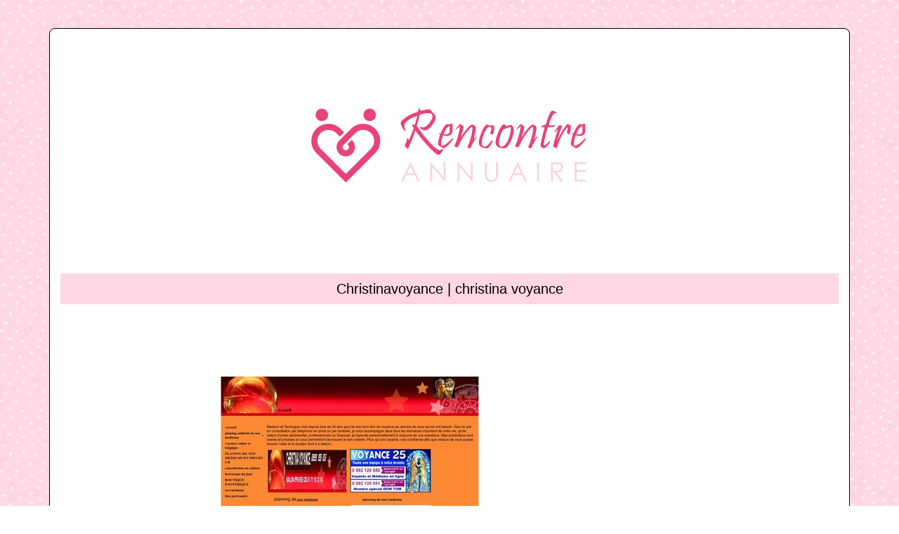

--- FILE ---
content_type: image/svg+xml
request_url: https://www.rencontre-annuaire.com/wp-content/uploads/2022/04/logo-02.svg
body_size: 6334
content:
<?xml version="1.0" encoding="utf-8"?>
<!-- Generator: Adobe Illustrator 16.0.0, SVG Export Plug-In . SVG Version: 6.00 Build 0)  -->
<!DOCTYPE svg PUBLIC "-//W3C//DTD SVG 1.1//EN" "http://www.w3.org/Graphics/SVG/1.1/DTD/svg11.dtd" [
	<!ENTITY ns_extend "http://ns.adobe.com/Extensibility/1.0/">
	<!ENTITY ns_ai "http://ns.adobe.com/AdobeIllustrator/10.0/">
	<!ENTITY ns_graphs "http://ns.adobe.com/Graphs/1.0/">
	<!ENTITY ns_vars "http://ns.adobe.com/Variables/1.0/">
	<!ENTITY ns_imrep "http://ns.adobe.com/ImageReplacement/1.0/">
	<!ENTITY ns_sfw "http://ns.adobe.com/SaveForWeb/1.0/">
	<!ENTITY ns_custom "http://ns.adobe.com/GenericCustomNamespace/1.0/">
	<!ENTITY ns_adobe_xpath "http://ns.adobe.com/XPath/1.0/">
]>
<svg version="1.1" id="Calque_1" xmlns:x="&ns_extend;" xmlns:i="&ns_ai;" xmlns:graph="&ns_graphs;"
	 xmlns="http://www.w3.org/2000/svg" xmlns:xlink="http://www.w3.org/1999/xlink" x="0px" y="0px" width="500px" height="292px"
	 viewBox="0 0 500 292" enable-background="new 0 0 500 292" xml:space="preserve">
<metadata>
	<sfw  xmlns="&ns_sfw;">
		<slices></slices>
		<sliceSourceBounds  width="391.103" height="105.443" x="-96.74" y="-22.793" bottomLeftOrigin="true"></sliceSourceBounds>
	</sfw>
</metadata>
<g>
	<path fill="#E8437B" d="M240.71,152.922c-2.333,4.103-4.453,6.226-6.36,6.356c-1.166,0.078-2.558-0.569-4.174-1.951
		c-9.64-8.346-19.272-19.217-28.887-32.622c-0.902,3.153-2.45,7.525-4.651,13.113c-2.013,5.085-3.548,8.691-4.608,10.807
		c-0.583,1.167-1.166,1.75-1.749,1.75c-0.317,0-0.715-0.174-1.19-0.519c-1.723-1.296-2.583-2.367-2.583-3.217
		c0-0.502,0.158-1.14,0.477-1.909c0.688-1.537,1.417-3.602,2.186-6.198c0.026-0.663,0.053-1.312,0.079-1.947
		c0.053-0.45,0.276-0.728,0.675-0.834c0.345-0.081,1.101,0.769,2.267,2.542c2.013-4.265,4.266-9.881,6.754-16.848
		c-1.43-2.199-2.146-3.55-2.146-4.054c0-0.609,1.257-1.019,3.777-1.23c1.11-3.232,2.33-7.366,3.656-12.399
		c-4.347,1.643-7.577,3.046-9.697,4.211c-3.258,1.776-5.83,3.881-7.71,6.32c-0.794,1.006-1.19,2.171-1.19,3.498
		c0,1.031,0.501,3.059,1.509,6.078c0.291,0.875,0.039,1.311-0.756,1.311c-0.503,0-0.928-0.264-1.269-0.794
		c-1.54-2.305-2.758-4.648-3.658-7.034c-0.635-1.642-0.952-2.702-0.952-3.179c0-1.351,0.938-2.887,2.821-4.609
		c5.35-4.927,12.624-8.782,21.816-11.564c0.13-0.238,0.329-1.177,0.594-2.821c0.212-1.27,0.532-1.879,0.954-1.827
		c0.504,0.08,1.313,1.165,2.425,3.258c6.065-1.458,9.868-2.133,11.403-2.028c2.387,0.16,4.227,1.843,5.525,5.047
		c1.617,1.14,2.677,2.094,3.181,2.861c0.713,1.007,1.073,2.359,1.073,4.054c0,2.94-1.804,6.65-5.405,11.126
		c-3.682,4.583-6.849,6.875-9.498,6.875c-1.457,0-2.809-0.345-4.051-1.034c-0.956-0.635-1.909-1.27-2.865-1.906
		c-0.369-0.238-0.556-0.516-0.556-0.835c0-0.688,0.438-1.032,1.312-1.032c0.214,0,0.662,0.113,1.354,0.336
		c0.687,0.226,1.296,0.339,1.828,0.339c2.62,0,5.589-2.133,8.9-6.398c2.994-3.814,4.488-6.98,4.488-9.496
		c0-3.046-2.116-4.572-6.356-4.572c-3.549,0-7.456,0.85-11.723,2.544c-1.219,5.299-2.701,10.504-4.45,15.618
		c5.22,7.815,11.151,15.377,17.8,22.689c7.127,7.788,11.987,11.776,14.583,11.961c1.089,0.082,2.202-0.315,3.34-1.19
		c0.475-0.402,0.913-0.598,1.311-0.598c0.528,0,0.796,0.252,0.796,0.755C241.108,152.072,240.974,152.47,240.71,152.922z"/>
	<path fill="#E8437B" d="M254.934,137.54c-6.436,8.242-10.966,12.356-13.588,12.356c-1.246,0-2.821-0.856-4.73-2.582
		c-1.986-0.925-2.979-2.17-2.979-3.733c0-0.291,0.026-0.598,0.08-0.915c0.476-3.629,1.443-7.643,2.899-12.041
		c-0.979-0.502-1.47-0.98-1.47-1.429c0-0.372,0.281-0.557,0.837-0.557c0.422,0,0.859,0.12,1.312,0.356
		c2.356-5.297,4.474-9.059,6.357-11.285c1.218-1.484,2.316-2.225,3.299-2.225c0.448,0,1.559,0.385,3.335,1.151
		c-0.133-0.794,0.093-1.257,0.675-1.39c0.027,0,0.65,0,1.869,0c1.14,0,1.709,0.2,1.709,0.596c0,0.08-0.04,0.305-0.119,0.675
		c-0.08,0.372-0.119,0.717-0.119,1.034c0,0.953,0.012,2.133,0.039,3.538c0.027,1.403,0.04,2.343,0.04,2.82
		c0,3.285-0.902,5.577-2.701,6.875c-1.643,1.191-3.499,1.788-5.565,1.788c-1.084,0-2.888-0.292-5.402-0.874
		c-0.452,0.821-0.956,2.424-1.512,4.808c-0.741,3.018-1.087,5.697-1.032,8.028c0.025,1.377,0.463,2.065,1.31,2.065
		c0.319,0,0.729-0.079,1.234-0.241c3.071-1.084,7.353-4.395,12.832-9.931c0.348-0.344,0.69-0.517,1.036-0.517
		c0.502,0,0.755,0.238,0.755,0.715C255.333,136.918,255.199,137.223,254.934,137.54z M250.285,119.977
		c0-1.034-0.224-1.549-0.676-1.549c-0.292,0-0.714,0.212-1.271,0.635c-2.596,2.093-4.875,5.761-6.837,11.008
		c0.532,0.078,1.458,0.157,2.783,0.237c2.145,0.08,3.749-0.41,4.809-1.47c0.795-0.795,1.231-2.106,1.311-3.933
		C250.325,126.254,250.285,124.613,250.285,119.977z"/>
	<path fill="#E8437B" d="M288.233,134.719c-1.588,2.411-3.656,5.909-6.198,10.491c-0.478,1.19-0.94,2.386-1.39,3.577
		c-0.37,0.819-0.862,1.231-1.47,1.231c-0.479,0-1.18-0.197-2.11-0.596c-1.03-0.423-1.548-0.847-1.548-1.273
		c0-0.18,0.171-0.591,0.518-1.231c1.725-3.497,3.258-7.853,4.61-13.073c1.456-5.484,2.076-9.669,1.866-12.556
		c-0.053-1.166-0.316-1.749-0.792-1.749c-0.347,0-0.864,0.332-1.552,0.995c-6.676,6.515-12.452,15.232-17.323,26.147
		c-0.611,1.352-1.33,2.023-2.148,2.023c-0.583,0-1.55-0.332-2.899-0.994c-0.531-0.235-0.808-0.462-0.835-0.673
		c0-0.104,0.146-0.477,0.435-1.115c1.536-3.362,3.063-7.627,4.57-12.792c1.615-5.589,2.531-9.948,2.745-13.074
		c0.048-0.953,0.023-1.431-0.082-1.431c-0.023,0-0.396,0.357-1.112,1.071c-0.715,0.717-1.707,1.644-2.981,2.784
		c-0.236,0.238-0.502,0.356-0.796,0.356c-0.371,0-0.552-0.145-0.552-0.436c0-0.212,0.132-0.451,0.396-0.717
		c1.138-1.457,2.635-3.271,4.49-5.443c0.396-0.451,0.808-0.676,1.232-0.676c0.637,0,1.192,0.464,1.67,1.391
		c2.146,0.636,3.15,1.617,3.021,2.941c-0.292,2.915-1.789,8.172-4.49,15.775c1.771-3.417,4.354-7.239,7.746-11.464
		c3.39-4.225,5.908-6.722,7.549-7.491c0.823-0.371,1.406-0.554,1.75-0.554c0.346,0,0.898,0.291,1.67,0.873
		c2.197,0.77,3.283,2.041,3.259,3.816c0,1.853-0.452,4.833-1.353,8.94c-0.716,3.39-1.376,6.027-1.986,7.907
		c0.766-0.979,1.748-2.252,2.941-3.814c0.211-0.266,0.422-0.398,0.633-0.398c0.401,0,0.599,0.252,0.599,0.755
		C288.314,134.401,288.288,134.56,288.233,134.719z"/>
	<path fill="#E8437B" d="M313.867,119.58c0,4.107-0.574,7.417-1.709,9.934c-0.477,1.033-1.22,1.271-2.225,0.714
		c-1.487-0.819-2.227-1.496-2.227-2.026c0-0.238,0.17-0.489,0.514-0.754c0.903-2.543,1.309-4.517,1.235-5.921
		c-0.055-1.193-0.653-1.788-1.787-1.788c-0.137,0-0.334-0.033-0.6-0.1c-0.267-0.065-0.479-0.099-0.639-0.099
		c-0.924,0-2.065,0.875-3.415,2.623c-1.483,1.96-2.899,4.689-4.252,8.186c-1.11,2.887-1.854,5.364-2.225,7.43
		c-0.291,1.484-0.438,2.834-0.438,4.054c0,4.055,1.287,6.04,3.855,5.958c2.251-0.05,5.55-2.874,9.896-8.462
		c0.42-0.502,0.809-0.755,1.148-0.755c0.349,0,0.52,0.213,0.52,0.636c0,0.212-0.067,0.477-0.201,0.794
		c-1.401,3.442-3.246,6.478-5.522,9.1c-0.558,0.663-1.536,0.992-2.94,0.992c-0.848,0-1.882-0.169-3.1-0.515
		c-2.438-0.159-4.384-0.94-5.843-2.348c-1.562-1.506-2.289-3.48-2.186-5.918c0.106-2.807,1.087-6.702,2.943-11.682
		c1.986-5.405,4.066-9.326,6.237-11.763c1.004-1.112,1.852-1.669,2.541-1.669c0.688,0,2.042,0.583,4.054,1.749
		c1.087-0.397,2.162-0.597,3.222-0.597C312.816,117.354,313.867,118.095,313.867,119.58z"/>
	<path fill="#E8437B" d="M341.682,123.713c-0.052,2.356-0.623,5.484-1.709,9.377c-1.724,6.145-4.161,10.913-7.31,14.305
		c-1.67,1.803-3.528,2.7-5.563,2.7c-0.798,0-1.817-0.169-3.064-0.515c-2.487-0.159-4.516-0.94-6.079-2.348
		c-1.692-1.532-2.485-3.507-2.38-5.918c0.105-2.807,1.07-6.728,2.896-11.762c2.017-5.484,4.105-9.431,6.28-11.842
		c1.031-1.165,1.88-1.749,2.544-1.749c0.899,0,2.356,0.927,4.371,2.781c0.557-0.265,1.691-0.754,3.416-1.47
		c0.874-0.29,1.537-0.437,1.99-0.437c1.028,0,2.183,0.968,3.455,2.902C341.349,120.93,341.734,122.255,341.682,123.713z
		 M337.114,124.863c0.179-1.774,0.275-2.899,0.275-3.377c0-1.113-0.349-1.668-1.034-1.668c-0.262,0-0.609,0.053-1.028,0.159
		l-6.161,2.504c-0.72,0.291-1.126,0.436-1.23,0.436c-0.217,0-0.428-0.25-0.639-0.754c-1.537,1.881-2.969,4.596-4.291,8.145
		c-1.036,2.783-1.748,5.272-2.145,7.471c-0.292,1.484-0.438,2.834-0.438,4.054c0,4.08,1.256,6.064,3.774,5.958
		c1.003-0.024,2.095-0.422,3.261-1.19c2.226-1.511,4.299-4.531,6.235-9.061C335.546,133.276,336.687,129.05,337.114,124.863z"/>
	<path fill="#E8437B" d="M374.663,134.719c-1.593,2.411-3.656,5.909-6.198,10.491c-0.478,1.19-0.939,2.386-1.393,3.577
		c-0.371,0.819-0.858,1.231-1.472,1.231c-0.479,0-1.177-0.197-2.104-0.596c-1.036-0.423-1.548-0.847-1.548-1.273
		c0-0.18,0.171-0.591,0.512-1.231c1.725-3.497,3.262-7.853,4.612-13.073c1.457-5.484,2.08-9.669,1.87-12.556
		c-0.056-1.166-0.322-1.749-0.799-1.749c-0.342,0-0.86,0.332-1.548,0.995c-6.677,6.515-12.452,15.232-17.323,26.147
		c-0.614,1.352-1.327,2.023-2.151,2.023c-0.583,0-1.547-0.332-2.898-0.994c-0.529-0.235-0.809-0.462-0.833-0.673
		c0-0.104,0.144-0.477,0.438-1.115c1.536-3.362,3.059-7.627,4.571-12.792c1.612-5.589,2.526-9.948,2.738-13.074
		c0.055-0.953,0.023-1.431-0.08-1.431c-0.026,0-0.397,0.357-1.111,1.071c-0.715,0.717-1.707,1.644-2.979,2.784
		c-0.242,0.238-0.505,0.356-0.795,0.356c-0.372,0-0.558-0.145-0.558-0.436c0-0.212,0.131-0.451,0.397-0.717
		c1.14-1.457,2.635-3.271,4.491-5.443c0.397-0.451,0.808-0.676,1.23-0.676c0.634,0,1.19,0.464,1.668,1.391
		c2.146,0.636,3.156,1.617,3.02,2.941c-0.289,2.915-1.79,8.172-4.491,15.775c1.777-3.417,4.361-7.239,7.752-11.464
		c3.393-4.225,5.907-6.722,7.552-7.491c0.819-0.371,1.4-0.554,1.749-0.554c0.342,0,0.899,0.291,1.667,0.873
		c2.196,0.77,3.287,2.041,3.256,3.816c0,1.853-0.447,4.833-1.35,8.94c-0.716,3.39-1.379,6.027-1.985,7.907
		c0.767-0.979,1.746-2.252,2.939-3.814c0.209-0.266,0.427-0.398,0.637-0.398c0.397,0,0.594,0.252,0.594,0.755
		C374.74,134.401,374.713,134.56,374.663,134.719z"/>
	<path fill="#E8437B" d="M401.165,98.161c0.746,0.396,1.117,0.848,1.117,1.351c0,0.345-0.258,0.517-0.76,0.517
		c-0.105,0-0.271-0.021-0.498-0.06c-0.221-0.039-0.385-0.059-0.49-0.059c-1.01,0-2.227,1.098-3.658,3.298
		c-1.271,1.96-3.036,6.225-5.285,12.795c-0.212,0.583-0.293,0.927-0.235,1.033c0.074,0.185,0.42,0.292,1.028,0.318
		c1.562,0.133,3.656,0.08,6.281-0.159c0.897-0.08,1.35,0.306,1.35,1.154c0,0.583-0.347,0.939-1.036,1.072
		c-0.556,0.08-3.479,0.318-8.779,0.715c-3.181,9.297-5.115,17.167-5.803,23.602c-0.027,0.346-0.041,0.653-0.041,0.915
		c0,0.904,0.225,1.352,0.68,1.352c0.711,0,2.873-1.734,6.474-5.206c0.423-0.423,0.836-0.636,1.231-0.636
		c0.348,0,0.558,0.147,0.638,0.437c0.08,0.32-0.039,0.691-0.356,1.113c-2.145,2.832-4.256,5.245-6.319,7.234
		c-0.874,0.819-1.604,1.23-2.187,1.23c-0.582,0-1.483-0.466-2.703-1.392c-1.507-0.397-2.266-1.19-2.266-2.387
		c0-0.181,0.031-0.396,0.079-0.632c0.982-6.835,2.906-15.247,5.765-25.233c-1.402-0.187-2.68-0.372-3.813-0.557
		c-0.502-0.08-0.754-0.397-0.754-0.955c0-0.609,0.263-0.98,0.794-1.112c0.529-0.134,1.507-0.424,2.94-0.875
		c0.873-0.291,1.721-0.689,2.542-1.192c2.834-8.769,5.059-14.451,6.676-17.046c0.925-1.485,1.92-2.227,2.98-2.227
		C397.766,96.57,399.23,97.101,401.165,98.161z"/>
	<path fill="#E8437B" d="M422.826,118.983c0,3.471-0.465,6.783-1.393,9.934c-0.292,0.954-0.688,1.432-1.189,1.432
		c-0.372,0-1.193-0.531-2.463-1.589c-0.641-0.531-0.799-1.285-0.478-2.266c0.737-2.41,1.11-4.345,1.11-5.802
		c0-0.502-0.106-0.754-0.318-0.754c-0.314,0-0.832,0.477-1.55,1.431c-5.508,7.179-9.626,15.233-12.354,24.158
		c-0.875,2.838-1.619,4.257-2.227,4.257c-0.24,0-1.285-0.467-3.138-1.394c-0.901-0.45-1.208-1.325-0.916-2.622
		c2.091-9.167,4.344-16.903,6.758-23.208c-1.966,2.066-3.207,3.484-3.739,4.251c-0.212,0.318-0.502,0.478-0.874,0.478
		c-0.453,0-0.675-0.198-0.675-0.596c0-0.238,0.105-0.503,0.318-0.794c1.296-1.564,3.033-3.948,5.204-7.154
		c0.664-1.166,1.328-1.748,1.984-1.748c0.479,0,1.448,0.373,2.906,1.113c0.818,0.422,0.954,0.994,0.396,1.709
		c-0.584,0.768-1.686,3.483-3.303,8.146c-1.532,4.528-2.59,8.081-3.174,10.65c3.602-8.027,7.692-15.114,12.278-21.261
		c0.872-1.166,1.571-1.748,2.104-1.748c0.478,0,1.126,0.318,1.946,0.953c1.116,0.134,1.817,0.306,2.111,0.517
		C422.6,117.394,422.826,118.029,422.826,118.983z"/>
	<path fill="#E8437B" d="M443.967,137.54c-6.441,8.242-10.968,12.356-13.59,12.356c-1.248,0-2.823-0.856-4.729-2.582
		c-1.988-0.925-2.983-2.17-2.983-3.733c0-0.291,0.024-0.598,0.079-0.915c0.479-3.629,1.442-7.643,2.904-12.041
		c-0.984-0.502-1.472-0.98-1.472-1.429c0-0.372,0.275-0.557,0.834-0.557c0.423,0,0.86,0.12,1.313,0.356
		c2.356-5.297,4.478-9.059,6.355-11.285c1.221-1.484,2.319-2.225,3.301-2.225c0.45,0,1.562,0.385,3.336,1.151
		c-0.13-0.794,0.095-1.257,0.679-1.39c0.023,0,0.646,0,1.867,0c1.137,0,1.709,0.2,1.709,0.596c0,0.08-0.039,0.305-0.121,0.675
		c-0.081,0.372-0.12,0.717-0.12,1.034c0,0.953,0.015,2.133,0.039,3.538c0.027,1.403,0.041,2.343,0.041,2.82
		c0,3.285-0.899,5.577-2.704,6.875c-1.64,1.191-3.495,1.788-5.561,1.788c-1.085,0-2.889-0.292-5.405-0.874
		c-0.452,0.821-0.954,2.424-1.507,4.808c-0.745,3.018-1.091,5.697-1.036,8.028c0.026,1.377,0.465,2.065,1.313,2.065
		c0.314,0,0.727-0.079,1.229-0.241c3.073-1.084,7.35-4.395,12.838-9.931c0.34-0.344,0.687-0.517,1.034-0.517
		c0.501,0,0.752,0.238,0.752,0.715C444.362,136.918,444.226,137.223,443.967,137.54z M439.314,119.977
		c0-1.034-0.227-1.549-0.673-1.549c-0.294,0-0.719,0.212-1.271,0.635c-2.599,2.093-4.879,5.761-6.839,11.008
		c0.534,0.078,1.458,0.157,2.785,0.237c2.145,0.08,3.746-0.41,4.808-1.47c0.795-0.795,1.23-2.106,1.311-3.933
		C439.354,126.254,439.314,124.613,439.314,119.977z"/>
</g>
<g>
	<path fill="#F9D5E1" d="M194.835,169.742l12.879,27.618h-2.979l-4.345-9.086h-11.898l-4.302,9.086h-3.081l13.05-27.618H194.835z
		 M194.485,175.608l-4.733,9.997h9.442L194.485,175.608z"/>
	<path fill="#F9D5E1" d="M222.55,197.36v-27.618h0.601l18.378,21.169v-21.169h2.722v27.618h-0.616l-18.232-20.913v20.913H222.55z"/>
	<path fill="#F9D5E1" d="M261.529,197.36v-27.618h0.599l18.385,21.169v-21.169h2.718v27.618h-0.618l-18.228-20.913v20.913H261.529z"
		/>
	<path fill="#F9D5E1" d="M300.583,169.742h2.759v16.673c0,1.976,0.041,3.211,0.115,3.696c0.137,1.092,0.457,2,0.955,2.734
		c0.502,0.731,1.271,1.344,2.311,1.839c1.04,0.495,2.085,0.74,3.135,0.74c0.914,0,1.79-0.192,2.628-0.579
		c0.841-0.392,1.539-0.927,2.104-1.617c0.563-0.687,0.975-1.521,1.237-2.495c0.191-0.7,0.281-2.141,0.281-4.318v-16.673h2.763
		v16.673c0,2.465-0.242,4.457-0.724,5.979s-1.448,2.842-2.894,3.971c-1.441,1.128-3.196,1.691-5.247,1.691
		c-2.229,0-4.139-0.532-5.726-1.598c-1.587-1.063-2.653-2.472-3.189-4.223c-0.342-1.077-0.509-3.017-0.509-5.82V169.742z"/>
	<path fill="#F9D5E1" d="M347.488,169.742l12.876,27.618h-2.978l-4.348-9.086h-11.896l-4.299,9.086h-3.083l13.048-27.618H347.488z
		 M347.137,175.608l-4.732,9.997h9.445L347.137,175.608z"/>
	<path fill="#F9D5E1" d="M374.785,169.742h2.762v27.618h-2.762V169.742z"/>
	<path fill="#F9D5E1" d="M394.56,169.742h5.5c3.066,0,5.145,0.126,6.235,0.377c1.638,0.375,2.97,1.18,3.999,2.414
		c1.028,1.236,1.539,2.756,1.539,4.559c0,1.508-0.353,2.826-1.062,3.968c-0.709,1.14-1.719,2.001-3.034,2.583
		c-1.311,0.584-3.126,0.881-5.44,0.893l9.932,12.825h-3.417l-9.932-12.825h-1.562v12.825h-2.759V169.742z M397.318,172.444v9.39
		l4.758,0.034c1.843,0,3.204-0.172,4.091-0.521c0.883-0.354,1.575-0.913,2.069-1.684c0.497-0.767,0.742-1.629,0.742-2.581
		c0-0.923-0.253-1.766-0.754-2.524c-0.503-0.755-1.161-1.299-1.975-1.626c-0.813-0.323-2.164-0.487-4.06-0.487H397.318z"/>
	<path fill="#F9D5E1" d="M428.303,169.742h15.824v2.702H431.06v8.658h12.957v2.702H431.06v10.852h12.957v2.704h-15.714V169.742z"/>
</g>
<path fill="#E8437B" d="M68.248,93.62c-4.901,0-8.874,3.974-8.874,8.871c0,4.902,3.973,8.877,8.874,8.877
	c4.898,0,8.873-3.976,8.873-8.877C77.121,97.593,73.146,93.62,68.248,93.62 M136.362,93.62c-4.897,0-8.872,3.974-8.872,8.871
	c0,4.902,3.975,8.877,8.872,8.877c4.901,0,8.874-3.976,8.874-8.877C145.236,97.593,141.263,93.62,136.362,93.62z M108.435,135.846
	l-6.13,6.125l-3.197,3.199l0,0l-0.008-0.008c-0.871,0.874-1.306,2.042-1.306,3.201c0,1.176,0.435,2.336,1.306,3.208l0.008-0.004l0,0
	l0,0l-0.008,0.013c0.874,0.859,2.039,1.297,3.206,1.297c1.17,0,2.332-0.438,3.207-1.297l-0.006-0.013l0,0l0,0l0.006,0.004
	c0.872-0.872,1.307-2.032,1.307-3.208c0-1.159-0.435-2.327-1.307-3.201l-0.006,0.008l0,0l-0.866-0.865l6.128-6.125l0.864,0.86v0.005
	v0.017c2.567,2.566,3.851,5.94,3.851,9.302c0,3.375-1.283,6.747-3.851,9.308v0.02l0,0v0.008h-0.017
	c-2.57,2.562-5.943,3.844-9.311,3.844c-3.368,0-6.739-1.282-9.307-3.844h-0.016l0-0.008l0,0v-0.02
	c-2.569-2.561-3.852-5.933-3.852-9.308c0-3.362,1.283-6.735,3.852-9.302v-0.017v-0.005l6.26-6.261l3.063-3.062l7.406-7.402
	c4.75-4.754,11.013-7.13,17.268-7.13c6.256,0,12.513,2.376,17.271,7.13c4.734,4.738,7.101,11.004,7.101,17.27
	c0,6.264-2.366,12.539-7.101,17.275l-7.403,7.396l-3.064,3.07l-28.415,28.408l-3.063,3.06l-3.063-3.06l-28.413-28.408l-3.063-3.07
	l-7.402-7.396c-4.737-4.736-7.104-11.012-7.104-17.275c0-6.266,2.367-12.532,7.104-17.27c4.752-4.754,11.012-7.13,17.27-7.13
	c6.255,0,12.516,2.376,17.268,7.13l5.069,5.068l-6.129,6.131l-5.067-5.074c-3.06-3.06-7.1-4.59-11.141-4.59
	c-4.046,0-8.083,1.531-11.143,4.59c-3.042,3.045-4.564,7.09-4.564,11.145c0,4.05,1.521,8.101,4.564,11.142l7.403,7.406l6.128,6.123
	l22.284,22.29l22.286-22.29l6.128-6.123l7.403-7.406c3.042-3.041,4.562-7.092,4.562-11.142c0-4.054-1.519-8.099-4.562-11.145
	c-3.059-3.06-7.1-4.59-11.143-4.59c-4.042,0-8.084,1.531-11.143,4.59L108.435,135.846z"/>
</svg>
